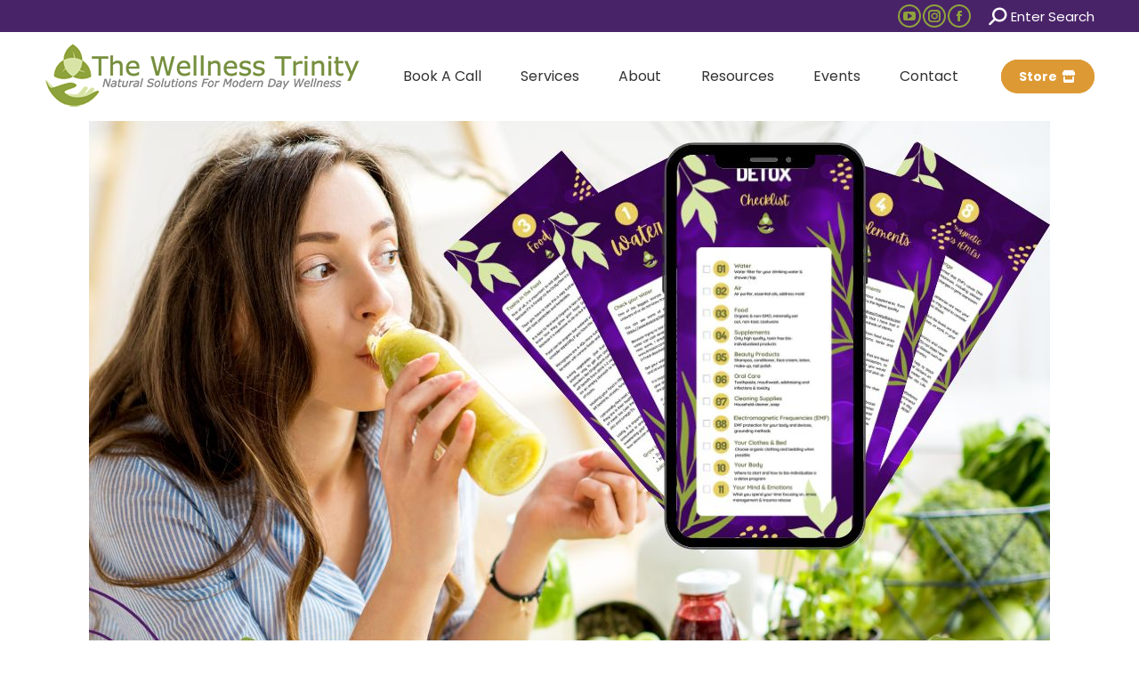

--- FILE ---
content_type: text/html; charset=UTF-8
request_url: https://thewellnesstrinity.com/?attachment_id=10314
body_size: 19197
content:
<!DOCTYPE html>
<!--[if !(IE 6) | !(IE 7) | !(IE 8)  ]><!-->
<html lang="en-US" class="no-js">
<!--<![endif]-->
<head>
	<meta charset="UTF-8" />
				<meta name="viewport" content="width=device-width, initial-scale=1, maximum-scale=1, user-scalable=0"/>
				<link rel="profile" href="https://gmpg.org/xfn/11" />
	<meta name='robots' content='index, follow, max-image-preview:large, max-snippet:-1, max-video-preview:-1' />

	<!-- This site is optimized with the Yoast SEO plugin v26.7 - https://yoast.com/wordpress/plugins/seo/ -->
	<title>11-step detox | Get your life back with emotional wellness cleanse</title>
	<meta name="description" content="personal health, green juicing, supplements, gut health, toxin detox," />
	<link rel="canonical" href="https://thewellnesstrinity.com/" />
	<meta property="og:locale" content="en_US" />
	<meta property="og:type" content="article" />
	<meta property="og:title" content="11-step detox | Get your life back with emotional wellness cleanse" />
	<meta property="og:description" content="personal health, green juicing, supplements, gut health, toxin detox," />
	<meta property="og:url" content="https://thewellnesstrinity.com/" />
	<meta property="og:site_name" content="Get your life back with emotional wellness cleanse" />
	<meta property="article:publisher" content="https://www.facebook.com/thewellnesstrinity" />
	<meta property="article:modified_time" content="2023-10-23T19:32:16+00:00" />
	<meta property="og:image" content="https://thewellnesstrinity.com" />
	<meta property="og:image:width" content="1080" />
	<meta property="og:image:height" content="1080" />
	<meta property="og:image:type" content="image/jpeg" />
	<meta name="twitter:card" content="summary_large_image" />
	<script type="application/ld+json" class="yoast-schema-graph">{"@context":"https://schema.org","@graph":[{"@type":"WebPage","@id":"https://thewellnesstrinity.com/","url":"https://thewellnesstrinity.com/","name":"11-step detox | Get your life back with emotional wellness cleanse","isPartOf":{"@id":"https://thewellnesstrinity.com/#website"},"primaryImageOfPage":{"@id":"https://thewellnesstrinity.com/#primaryimage"},"image":{"@id":"https://thewellnesstrinity.com/#primaryimage"},"thumbnailUrl":"https://thewellnesstrinity.com/wp-content/uploads/2023/06/11.jpg","datePublished":"2023-10-23T18:47:54+00:00","dateModified":"2023-10-23T19:32:16+00:00","description":"personal health, green juicing, supplements, gut health, toxin detox,","breadcrumb":{"@id":"https://thewellnesstrinity.com/#breadcrumb"},"inLanguage":"en-US","potentialAction":[{"@type":"ReadAction","target":["https://thewellnesstrinity.com/"]}]},{"@type":"ImageObject","inLanguage":"en-US","@id":"https://thewellnesstrinity.com/#primaryimage","url":"https://thewellnesstrinity.com/wp-content/uploads/2023/06/11.jpg","contentUrl":"https://thewellnesstrinity.com/wp-content/uploads/2023/06/11.jpg","width":1080,"height":1080,"caption":"11-step detox"},{"@type":"BreadcrumbList","@id":"https://thewellnesstrinity.com/#breadcrumb","itemListElement":[{"@type":"ListItem","position":1,"name":"Home","item":"https://thewellnesstrinity.com/"},{"@type":"ListItem","position":2,"name":"11-step detox"}]},{"@type":"WebSite","@id":"https://thewellnesstrinity.com/#website","url":"https://thewellnesstrinity.com/","name":"Empowered Wellbeing With The Wellness Trinity","description":"Natural Solutions for Modern Day Wellness","publisher":{"@id":"https://thewellnesstrinity.com/#organization"},"alternateName":"Restore your life by emotionally wellbeing","potentialAction":[{"@type":"SearchAction","target":{"@type":"EntryPoint","urlTemplate":"https://thewellnesstrinity.com/?s={search_term_string}"},"query-input":{"@type":"PropertyValueSpecification","valueRequired":true,"valueName":"search_term_string"}}],"inLanguage":"en-US"},{"@type":"Organization","@id":"https://thewellnesstrinity.com/#organization","name":"The Wellness Trinity","url":"https://thewellnesstrinity.com/","logo":{"@type":"ImageObject","inLanguage":"en-US","@id":"https://thewellnesstrinity.com/#/schema/logo/image/","url":"http://thewellnesstrinity.com/wp-content/uploads/2019/10/the_wellness_trinity_logo_png.png","contentUrl":"http://thewellnesstrinity.com/wp-content/uploads/2019/10/the_wellness_trinity_logo_png.png","width":361,"height":80,"caption":"The Wellness Trinity"},"image":{"@id":"https://thewellnesstrinity.com/#/schema/logo/image/"},"sameAs":["https://www.facebook.com/thewellnesstrinity","https://www.instagram.com/the_wellness_trinity/","https://www.youtube.com/@TheWellnessTrinity"]}]}</script>
	<!-- / Yoast SEO plugin. -->


<link rel='dns-prefetch' href='//www.googletagmanager.com' />
<link rel='dns-prefetch' href='//fonts.googleapis.com' />
<link rel="alternate" type="application/rss+xml" title="Get your life back with emotional wellness cleanse &raquo; Feed" href="https://thewellnesstrinity.com/feed/" />
<link rel="alternate" type="application/rss+xml" title="Get your life back with emotional wellness cleanse &raquo; Comments Feed" href="https://thewellnesstrinity.com/comments/feed/" />
<link rel="alternate" type="application/rss+xml" title="Get your life back with emotional wellness cleanse &raquo; 11-step detox Comments Feed" href="https://thewellnesstrinity.com/?attachment_id=10314/feed/" />
<link rel="alternate" title="oEmbed (JSON)" type="application/json+oembed" href="https://thewellnesstrinity.com/wp-json/oembed/1.0/embed?url=https%3A%2F%2Fthewellnesstrinity.com%2F%3Fattachment_id%3D10314" />
<link rel="alternate" title="oEmbed (XML)" type="text/xml+oembed" href="https://thewellnesstrinity.com/wp-json/oembed/1.0/embed?url=https%3A%2F%2Fthewellnesstrinity.com%2F%3Fattachment_id%3D10314&#038;format=xml" />
<style id='wp-img-auto-sizes-contain-inline-css'>
img:is([sizes=auto i],[sizes^="auto," i]){contain-intrinsic-size:3000px 1500px}
/*# sourceURL=wp-img-auto-sizes-contain-inline-css */
</style>
<link rel='stylesheet' id='sbi_styles-css' href='https://thewellnesstrinity.com/wp-content/plugins/instagram-feed/css/sbi-styles.min.css?ver=6.10.0' media='all' />
<style id='wp-emoji-styles-inline-css'>

	img.wp-smiley, img.emoji {
		display: inline !important;
		border: none !important;
		box-shadow: none !important;
		height: 1em !important;
		width: 1em !important;
		margin: 0 0.07em !important;
		vertical-align: -0.1em !important;
		background: none !important;
		padding: 0 !important;
	}
/*# sourceURL=wp-emoji-styles-inline-css */
</style>
<link rel='stylesheet' id='wp-block-library-css' href='https://thewellnesstrinity.com/wp-includes/css/dist/block-library/style.min.css?ver=6.9' media='all' />
<style id='wp-block-library-theme-inline-css'>
.wp-block-audio :where(figcaption){color:#555;font-size:13px;text-align:center}.is-dark-theme .wp-block-audio :where(figcaption){color:#ffffffa6}.wp-block-audio{margin:0 0 1em}.wp-block-code{border:1px solid #ccc;border-radius:4px;font-family:Menlo,Consolas,monaco,monospace;padding:.8em 1em}.wp-block-embed :where(figcaption){color:#555;font-size:13px;text-align:center}.is-dark-theme .wp-block-embed :where(figcaption){color:#ffffffa6}.wp-block-embed{margin:0 0 1em}.blocks-gallery-caption{color:#555;font-size:13px;text-align:center}.is-dark-theme .blocks-gallery-caption{color:#ffffffa6}:root :where(.wp-block-image figcaption){color:#555;font-size:13px;text-align:center}.is-dark-theme :root :where(.wp-block-image figcaption){color:#ffffffa6}.wp-block-image{margin:0 0 1em}.wp-block-pullquote{border-bottom:4px solid;border-top:4px solid;color:currentColor;margin-bottom:1.75em}.wp-block-pullquote :where(cite),.wp-block-pullquote :where(footer),.wp-block-pullquote__citation{color:currentColor;font-size:.8125em;font-style:normal;text-transform:uppercase}.wp-block-quote{border-left:.25em solid;margin:0 0 1.75em;padding-left:1em}.wp-block-quote cite,.wp-block-quote footer{color:currentColor;font-size:.8125em;font-style:normal;position:relative}.wp-block-quote:where(.has-text-align-right){border-left:none;border-right:.25em solid;padding-left:0;padding-right:1em}.wp-block-quote:where(.has-text-align-center){border:none;padding-left:0}.wp-block-quote.is-large,.wp-block-quote.is-style-large,.wp-block-quote:where(.is-style-plain){border:none}.wp-block-search .wp-block-search__label{font-weight:700}.wp-block-search__button{border:1px solid #ccc;padding:.375em .625em}:where(.wp-block-group.has-background){padding:1.25em 2.375em}.wp-block-separator.has-css-opacity{opacity:.4}.wp-block-separator{border:none;border-bottom:2px solid;margin-left:auto;margin-right:auto}.wp-block-separator.has-alpha-channel-opacity{opacity:1}.wp-block-separator:not(.is-style-wide):not(.is-style-dots){width:100px}.wp-block-separator.has-background:not(.is-style-dots){border-bottom:none;height:1px}.wp-block-separator.has-background:not(.is-style-wide):not(.is-style-dots){height:2px}.wp-block-table{margin:0 0 1em}.wp-block-table td,.wp-block-table th{word-break:normal}.wp-block-table :where(figcaption){color:#555;font-size:13px;text-align:center}.is-dark-theme .wp-block-table :where(figcaption){color:#ffffffa6}.wp-block-video :where(figcaption){color:#555;font-size:13px;text-align:center}.is-dark-theme .wp-block-video :where(figcaption){color:#ffffffa6}.wp-block-video{margin:0 0 1em}:root :where(.wp-block-template-part.has-background){margin-bottom:0;margin-top:0;padding:1.25em 2.375em}
/*# sourceURL=/wp-includes/css/dist/block-library/theme.min.css */
</style>
<style id='classic-theme-styles-inline-css'>
/*! This file is auto-generated */
.wp-block-button__link{color:#fff;background-color:#32373c;border-radius:9999px;box-shadow:none;text-decoration:none;padding:calc(.667em + 2px) calc(1.333em + 2px);font-size:1.125em}.wp-block-file__button{background:#32373c;color:#fff;text-decoration:none}
/*# sourceURL=/wp-includes/css/classic-themes.min.css */
</style>
<style id='global-styles-inline-css'>
:root{--wp--preset--aspect-ratio--square: 1;--wp--preset--aspect-ratio--4-3: 4/3;--wp--preset--aspect-ratio--3-4: 3/4;--wp--preset--aspect-ratio--3-2: 3/2;--wp--preset--aspect-ratio--2-3: 2/3;--wp--preset--aspect-ratio--16-9: 16/9;--wp--preset--aspect-ratio--9-16: 9/16;--wp--preset--color--black: #000000;--wp--preset--color--cyan-bluish-gray: #abb8c3;--wp--preset--color--white: #FFF;--wp--preset--color--pale-pink: #f78da7;--wp--preset--color--vivid-red: #cf2e2e;--wp--preset--color--luminous-vivid-orange: #ff6900;--wp--preset--color--luminous-vivid-amber: #fcb900;--wp--preset--color--light-green-cyan: #7bdcb5;--wp--preset--color--vivid-green-cyan: #00d084;--wp--preset--color--pale-cyan-blue: #8ed1fc;--wp--preset--color--vivid-cyan-blue: #0693e3;--wp--preset--color--vivid-purple: #9b51e0;--wp--preset--color--accent: #8ea33c;--wp--preset--color--dark-gray: #111;--wp--preset--color--light-gray: #767676;--wp--preset--gradient--vivid-cyan-blue-to-vivid-purple: linear-gradient(135deg,rgb(6,147,227) 0%,rgb(155,81,224) 100%);--wp--preset--gradient--light-green-cyan-to-vivid-green-cyan: linear-gradient(135deg,rgb(122,220,180) 0%,rgb(0,208,130) 100%);--wp--preset--gradient--luminous-vivid-amber-to-luminous-vivid-orange: linear-gradient(135deg,rgb(252,185,0) 0%,rgb(255,105,0) 100%);--wp--preset--gradient--luminous-vivid-orange-to-vivid-red: linear-gradient(135deg,rgb(255,105,0) 0%,rgb(207,46,46) 100%);--wp--preset--gradient--very-light-gray-to-cyan-bluish-gray: linear-gradient(135deg,rgb(238,238,238) 0%,rgb(169,184,195) 100%);--wp--preset--gradient--cool-to-warm-spectrum: linear-gradient(135deg,rgb(74,234,220) 0%,rgb(151,120,209) 20%,rgb(207,42,186) 40%,rgb(238,44,130) 60%,rgb(251,105,98) 80%,rgb(254,248,76) 100%);--wp--preset--gradient--blush-light-purple: linear-gradient(135deg,rgb(255,206,236) 0%,rgb(152,150,240) 100%);--wp--preset--gradient--blush-bordeaux: linear-gradient(135deg,rgb(254,205,165) 0%,rgb(254,45,45) 50%,rgb(107,0,62) 100%);--wp--preset--gradient--luminous-dusk: linear-gradient(135deg,rgb(255,203,112) 0%,rgb(199,81,192) 50%,rgb(65,88,208) 100%);--wp--preset--gradient--pale-ocean: linear-gradient(135deg,rgb(255,245,203) 0%,rgb(182,227,212) 50%,rgb(51,167,181) 100%);--wp--preset--gradient--electric-grass: linear-gradient(135deg,rgb(202,248,128) 0%,rgb(113,206,126) 100%);--wp--preset--gradient--midnight: linear-gradient(135deg,rgb(2,3,129) 0%,rgb(40,116,252) 100%);--wp--preset--font-size--small: 13px;--wp--preset--font-size--medium: 20px;--wp--preset--font-size--large: 36px;--wp--preset--font-size--x-large: 42px;--wp--preset--spacing--20: 0.44rem;--wp--preset--spacing--30: 0.67rem;--wp--preset--spacing--40: 1rem;--wp--preset--spacing--50: 1.5rem;--wp--preset--spacing--60: 2.25rem;--wp--preset--spacing--70: 3.38rem;--wp--preset--spacing--80: 5.06rem;--wp--preset--shadow--natural: 6px 6px 9px rgba(0, 0, 0, 0.2);--wp--preset--shadow--deep: 12px 12px 50px rgba(0, 0, 0, 0.4);--wp--preset--shadow--sharp: 6px 6px 0px rgba(0, 0, 0, 0.2);--wp--preset--shadow--outlined: 6px 6px 0px -3px rgb(255, 255, 255), 6px 6px rgb(0, 0, 0);--wp--preset--shadow--crisp: 6px 6px 0px rgb(0, 0, 0);}:where(.is-layout-flex){gap: 0.5em;}:where(.is-layout-grid){gap: 0.5em;}body .is-layout-flex{display: flex;}.is-layout-flex{flex-wrap: wrap;align-items: center;}.is-layout-flex > :is(*, div){margin: 0;}body .is-layout-grid{display: grid;}.is-layout-grid > :is(*, div){margin: 0;}:where(.wp-block-columns.is-layout-flex){gap: 2em;}:where(.wp-block-columns.is-layout-grid){gap: 2em;}:where(.wp-block-post-template.is-layout-flex){gap: 1.25em;}:where(.wp-block-post-template.is-layout-grid){gap: 1.25em;}.has-black-color{color: var(--wp--preset--color--black) !important;}.has-cyan-bluish-gray-color{color: var(--wp--preset--color--cyan-bluish-gray) !important;}.has-white-color{color: var(--wp--preset--color--white) !important;}.has-pale-pink-color{color: var(--wp--preset--color--pale-pink) !important;}.has-vivid-red-color{color: var(--wp--preset--color--vivid-red) !important;}.has-luminous-vivid-orange-color{color: var(--wp--preset--color--luminous-vivid-orange) !important;}.has-luminous-vivid-amber-color{color: var(--wp--preset--color--luminous-vivid-amber) !important;}.has-light-green-cyan-color{color: var(--wp--preset--color--light-green-cyan) !important;}.has-vivid-green-cyan-color{color: var(--wp--preset--color--vivid-green-cyan) !important;}.has-pale-cyan-blue-color{color: var(--wp--preset--color--pale-cyan-blue) !important;}.has-vivid-cyan-blue-color{color: var(--wp--preset--color--vivid-cyan-blue) !important;}.has-vivid-purple-color{color: var(--wp--preset--color--vivid-purple) !important;}.has-black-background-color{background-color: var(--wp--preset--color--black) !important;}.has-cyan-bluish-gray-background-color{background-color: var(--wp--preset--color--cyan-bluish-gray) !important;}.has-white-background-color{background-color: var(--wp--preset--color--white) !important;}.has-pale-pink-background-color{background-color: var(--wp--preset--color--pale-pink) !important;}.has-vivid-red-background-color{background-color: var(--wp--preset--color--vivid-red) !important;}.has-luminous-vivid-orange-background-color{background-color: var(--wp--preset--color--luminous-vivid-orange) !important;}.has-luminous-vivid-amber-background-color{background-color: var(--wp--preset--color--luminous-vivid-amber) !important;}.has-light-green-cyan-background-color{background-color: var(--wp--preset--color--light-green-cyan) !important;}.has-vivid-green-cyan-background-color{background-color: var(--wp--preset--color--vivid-green-cyan) !important;}.has-pale-cyan-blue-background-color{background-color: var(--wp--preset--color--pale-cyan-blue) !important;}.has-vivid-cyan-blue-background-color{background-color: var(--wp--preset--color--vivid-cyan-blue) !important;}.has-vivid-purple-background-color{background-color: var(--wp--preset--color--vivid-purple) !important;}.has-black-border-color{border-color: var(--wp--preset--color--black) !important;}.has-cyan-bluish-gray-border-color{border-color: var(--wp--preset--color--cyan-bluish-gray) !important;}.has-white-border-color{border-color: var(--wp--preset--color--white) !important;}.has-pale-pink-border-color{border-color: var(--wp--preset--color--pale-pink) !important;}.has-vivid-red-border-color{border-color: var(--wp--preset--color--vivid-red) !important;}.has-luminous-vivid-orange-border-color{border-color: var(--wp--preset--color--luminous-vivid-orange) !important;}.has-luminous-vivid-amber-border-color{border-color: var(--wp--preset--color--luminous-vivid-amber) !important;}.has-light-green-cyan-border-color{border-color: var(--wp--preset--color--light-green-cyan) !important;}.has-vivid-green-cyan-border-color{border-color: var(--wp--preset--color--vivid-green-cyan) !important;}.has-pale-cyan-blue-border-color{border-color: var(--wp--preset--color--pale-cyan-blue) !important;}.has-vivid-cyan-blue-border-color{border-color: var(--wp--preset--color--vivid-cyan-blue) !important;}.has-vivid-purple-border-color{border-color: var(--wp--preset--color--vivid-purple) !important;}.has-vivid-cyan-blue-to-vivid-purple-gradient-background{background: var(--wp--preset--gradient--vivid-cyan-blue-to-vivid-purple) !important;}.has-light-green-cyan-to-vivid-green-cyan-gradient-background{background: var(--wp--preset--gradient--light-green-cyan-to-vivid-green-cyan) !important;}.has-luminous-vivid-amber-to-luminous-vivid-orange-gradient-background{background: var(--wp--preset--gradient--luminous-vivid-amber-to-luminous-vivid-orange) !important;}.has-luminous-vivid-orange-to-vivid-red-gradient-background{background: var(--wp--preset--gradient--luminous-vivid-orange-to-vivid-red) !important;}.has-very-light-gray-to-cyan-bluish-gray-gradient-background{background: var(--wp--preset--gradient--very-light-gray-to-cyan-bluish-gray) !important;}.has-cool-to-warm-spectrum-gradient-background{background: var(--wp--preset--gradient--cool-to-warm-spectrum) !important;}.has-blush-light-purple-gradient-background{background: var(--wp--preset--gradient--blush-light-purple) !important;}.has-blush-bordeaux-gradient-background{background: var(--wp--preset--gradient--blush-bordeaux) !important;}.has-luminous-dusk-gradient-background{background: var(--wp--preset--gradient--luminous-dusk) !important;}.has-pale-ocean-gradient-background{background: var(--wp--preset--gradient--pale-ocean) !important;}.has-electric-grass-gradient-background{background: var(--wp--preset--gradient--electric-grass) !important;}.has-midnight-gradient-background{background: var(--wp--preset--gradient--midnight) !important;}.has-small-font-size{font-size: var(--wp--preset--font-size--small) !important;}.has-medium-font-size{font-size: var(--wp--preset--font-size--medium) !important;}.has-large-font-size{font-size: var(--wp--preset--font-size--large) !important;}.has-x-large-font-size{font-size: var(--wp--preset--font-size--x-large) !important;}
:where(.wp-block-post-template.is-layout-flex){gap: 1.25em;}:where(.wp-block-post-template.is-layout-grid){gap: 1.25em;}
:where(.wp-block-term-template.is-layout-flex){gap: 1.25em;}:where(.wp-block-term-template.is-layout-grid){gap: 1.25em;}
:where(.wp-block-columns.is-layout-flex){gap: 2em;}:where(.wp-block-columns.is-layout-grid){gap: 2em;}
:root :where(.wp-block-pullquote){font-size: 1.5em;line-height: 1.6;}
/*# sourceURL=global-styles-inline-css */
</style>
<link rel='stylesheet' id='the7-font-css' href='https://thewellnesstrinity.com/wp-content/themes/dt-the7/fonts/icomoon-the7-font/icomoon-the7-font.min.css?ver=14.0.1.1' media='all' />
<link rel='stylesheet' id='the7-awesome-fonts-css' href='https://thewellnesstrinity.com/wp-content/themes/dt-the7/fonts/FontAwesome/css/all.min.css?ver=14.0.1.1' media='all' />
<link rel='stylesheet' id='the7-awesome-fonts-back-css' href='https://thewellnesstrinity.com/wp-content/themes/dt-the7/fonts/FontAwesome/back-compat.min.css?ver=14.0.1.1' media='all' />
<link rel='stylesheet' id='the7-Defaults-css' href='https://thewellnesstrinity.com/wp-content/uploads/smile_fonts/Defaults/Defaults.css?ver=6.9' media='all' />
<link rel='stylesheet' id='dt-web-fonts-css' href='https://fonts.googleapis.com/css?family=Poppins:400,600,700%7CRoboto:400,600,700%7CArvo:400,600,700' media='all' />
<link rel='stylesheet' id='dt-main-css' href='https://thewellnesstrinity.com/wp-content/themes/dt-the7/css/main.min.css?ver=14.0.1.1' media='all' />
<link rel='stylesheet' id='the7-custom-scrollbar-css' href='https://thewellnesstrinity.com/wp-content/themes/dt-the7/lib/custom-scrollbar/custom-scrollbar.min.css?ver=14.0.1.1' media='all' />
<link rel='stylesheet' id='the7-css-vars-css' href='https://thewellnesstrinity.com/wp-content/uploads/the7-css/css-vars.css?ver=8baed7691ea2' media='all' />
<link rel='stylesheet' id='dt-custom-css' href='https://thewellnesstrinity.com/wp-content/uploads/the7-css/custom.css?ver=8baed7691ea2' media='all' />
<link rel='stylesheet' id='dt-media-css' href='https://thewellnesstrinity.com/wp-content/uploads/the7-css/media.css?ver=8baed7691ea2' media='all' />
<link rel='stylesheet' id='the7-mega-menu-css' href='https://thewellnesstrinity.com/wp-content/uploads/the7-css/mega-menu.css?ver=8baed7691ea2' media='all' />
<link rel='stylesheet' id='style-css' href='https://thewellnesstrinity.com/wp-content/themes/dt-the7/style.css?ver=14.0.1.1' media='all' />
<link rel='stylesheet' id='the7-elementor-global-css' href='https://thewellnesstrinity.com/wp-content/themes/dt-the7/css/compatibility/elementor/elementor-global.min.css?ver=14.0.1.1' media='all' />
<script src="https://thewellnesstrinity.com/wp-includes/js/jquery/jquery.min.js?ver=3.7.1" id="jquery-core-js"></script>
<script src="https://thewellnesstrinity.com/wp-includes/js/jquery/jquery-migrate.min.js?ver=3.4.1" id="jquery-migrate-js"></script>
<script id="dt-above-fold-js-extra">
var dtLocal = {"themeUrl":"https://thewellnesstrinity.com/wp-content/themes/dt-the7","passText":"To view this protected post, enter the password below:","moreButtonText":{"loading":"Loading...","loadMore":"Load more"},"postID":"10314","ajaxurl":"https://thewellnesstrinity.com/wp-admin/admin-ajax.php","REST":{"baseUrl":"https://thewellnesstrinity.com/wp-json/the7/v1","endpoints":{"sendMail":"/send-mail"}},"contactMessages":{"required":"One or more fields have an error. Please check and try again.","terms":"Please accept the privacy policy.","fillTheCaptchaError":"Please, fill the captcha."},"captchaSiteKey":"","ajaxNonce":"2136c45cbc","pageData":"","themeSettings":{"smoothScroll":"off","lazyLoading":false,"desktopHeader":{"height":100},"ToggleCaptionEnabled":"disabled","ToggleCaption":"Navigation","floatingHeader":{"showAfter":150,"showMenu":false,"height":60,"logo":{"showLogo":true,"html":"\u003Cimg class=\" preload-me\" src=\"https://thewellnesstrinity.com/wp-content/uploads/2021/03/the-wellness-trinity-logo-FP.png\" srcset=\"https://thewellnesstrinity.com/wp-content/uploads/2021/03/the-wellness-trinity-logo-FP.png 355w\" width=\"355\" height=\"75\"   sizes=\"355px\" alt=\"Get your life back with emotional wellness cleanse\" /\u003E","url":"https://thewellnesstrinity.com/"}},"topLine":{"floatingTopLine":{"logo":{"showLogo":false,"html":""}}},"mobileHeader":{"firstSwitchPoint":1050,"secondSwitchPoint":778,"firstSwitchPointHeight":60,"secondSwitchPointHeight":60,"mobileToggleCaptionEnabled":"disabled","mobileToggleCaption":"Menu"},"stickyMobileHeaderFirstSwitch":{"logo":{"html":""}},"stickyMobileHeaderSecondSwitch":{"logo":{"html":""}},"sidebar":{"switchPoint":990},"boxedWidth":"1340px"},"elementor":{"settings":{"container_width":1140}}};
var dtShare = {"shareButtonText":{"facebook":"Share on Facebook","twitter":"Share on X","pinterest":"Pin it","linkedin":"Share on Linkedin","whatsapp":"Share on Whatsapp"},"overlayOpacity":"85"};
//# sourceURL=dt-above-fold-js-extra
</script>
<script src="https://thewellnesstrinity.com/wp-content/themes/dt-the7/js/above-the-fold.min.js?ver=14.0.1.1" id="dt-above-fold-js"></script>

<!-- Google tag (gtag.js) snippet added by Site Kit -->
<!-- Google Analytics snippet added by Site Kit -->
<script src="https://www.googletagmanager.com/gtag/js?id=G-K25W5S5FZL" id="google_gtagjs-js" async></script>
<script id="google_gtagjs-js-after">
window.dataLayer = window.dataLayer || [];function gtag(){dataLayer.push(arguments);}
gtag("set","linker",{"domains":["thewellnesstrinity.com"]});
gtag("js", new Date());
gtag("set", "developer_id.dZTNiMT", true);
gtag("config", "G-K25W5S5FZL");
//# sourceURL=google_gtagjs-js-after
</script>
<script src="https://thewellnesstrinity.com/wp-content/plugins/happy-elementor-addons/assets/vendor/dom-purify/purify.min.js?ver=3.1.6" id="dom-purify-js"></script>
<link rel="https://api.w.org/" href="https://thewellnesstrinity.com/wp-json/" /><link rel="alternate" title="JSON" type="application/json" href="https://thewellnesstrinity.com/wp-json/wp/v2/media/10314" /><link rel="EditURI" type="application/rsd+xml" title="RSD" href="https://thewellnesstrinity.com/xmlrpc.php?rsd" />
<meta name="generator" content="WordPress 6.9" />
<link rel='shortlink' href='https://thewellnesstrinity.com/?p=10314' />
<meta name="generator" content="Site Kit by Google 1.168.0" /><meta name="generator" content="Elementor 3.34.1; settings: css_print_method-external, google_font-enabled, font_display-auto">
			<style>
				.e-con.e-parent:nth-of-type(n+4):not(.e-lazyloaded):not(.e-no-lazyload),
				.e-con.e-parent:nth-of-type(n+4):not(.e-lazyloaded):not(.e-no-lazyload) * {
					background-image: none !important;
				}
				@media screen and (max-height: 1024px) {
					.e-con.e-parent:nth-of-type(n+3):not(.e-lazyloaded):not(.e-no-lazyload),
					.e-con.e-parent:nth-of-type(n+3):not(.e-lazyloaded):not(.e-no-lazyload) * {
						background-image: none !important;
					}
				}
				@media screen and (max-height: 640px) {
					.e-con.e-parent:nth-of-type(n+2):not(.e-lazyloaded):not(.e-no-lazyload),
					.e-con.e-parent:nth-of-type(n+2):not(.e-lazyloaded):not(.e-no-lazyload) * {
						background-image: none !important;
					}
				}
			</style>
			<link rel="icon" href="https://thewellnesstrinity.com/wp-content/uploads/2021/04/ChrisLogo3-100x100.png" sizes="32x32" />
<link rel="icon" href="https://thewellnesstrinity.com/wp-content/uploads/2021/04/ChrisLogo3.png" sizes="192x192" />
<link rel="apple-touch-icon" href="https://thewellnesstrinity.com/wp-content/uploads/2021/04/ChrisLogo3.png" />
<meta name="msapplication-TileImage" content="https://thewellnesstrinity.com/wp-content/uploads/2021/04/ChrisLogo3.png" />
		<style id="wp-custom-css">
			

/** Start Envato Elements CSS: Tech (general business) (171-3-7eeb504fef9cb2162a4da0a664ed05a3) **/

/* Envato Template Kits Custom Styles
 * Apply to the Advanced tab of the element it affects
 * Illustrations by Humaaans
 */
.envato-kit-175-slide .slick-slide-bg.elementor-ken-out, .envato-kit-175-slide .slick-slide-bg.elementor-ken-in{
transform: scale(1.2);
}
.envato-kit-175-slide .slick-slider .slick-track{
	overflow: visible !important;
}
 /* List Style with icon BG */
.envato-kit-175-list-style-light .elementor-icon-list-icon {
		width: 50px !important;
}

.envato-kit-175-list-style-light .elementor-icon-list-icon i {
		padding: 0.75em;
		border-radius: 50%;
		background-color: #F5F7FF;
}

.envato-kit-175-list-style-extra .elementor-icon-list-icon {
		width: 50px !important;
}

.envato-kit-175-list-style-extra .elementor-icon-list-icon i {
		padding: 0.75em;
		border-radius: 50%;
		background-color: #FFB200;
}

.envato-kit-175-list-style-dark .elementor-icon-list-icon {
		width: 50px !important;
}

.envato-kit-175-list-style-dark .elementor-icon-list-icon i {
		padding: 0.75em;
		border-radius: 50%;
		background-color: #3235D8;
}
/* Accordion shadow*/
.envato-kit-175-accordion-style .elementor-accordion .elementor-accordion-item {
		margin: 10px 0;
		border-radius: 20px;
		box-shadow: 0px 0px 20px 0px rgba(0,0,0,0.1);
}

.envato-kit-175-accordion-style .elementor-accordion .elementor-accordion-item:first-child {
		margin-top: 0;
}

.envato-kit-175-accordion-style .elementor-accordion .elementor-accordion-item .elementor-active {
		margin-bottom: 30px;
}

.envato-kit-175-accordion-style .elementor-accordion .elementor-accordion-item .elementor-tab-title {
		margin-bottom: 0;
}

.envato-kit-175-accordion-style .elementor-accordion .elementor-accordion-item .elementor-tab-title.elementor-active {
		padding-bottom: 0;
}

.envato-kit-175-accordion-style2 .elementor-accordion .elementor-accordion-item {
		margin: 30px 0;
		border: 10px solid #F5F7FF !important;
		border-radius: 20px;
}

.envato-kit-175-accordion-style2 .elementor-accordion .elementor-accordion-item:first-child {
		margin-top: 0;
}

.envato-kit-175-accordion-style2 .elementor-accordion .elementor-accordion-item .elementor-active {
		margin-bottom: 30px;
}

.envato-kit-175-accordion-style2 .elementor-accordion .elementor-accordion-item .elementor-tab-title {
		margin-bottom: 0;
}

.envato-kit-175-accordion-style2 .elementor-accordion .elementor-accordion-item .elementor-tab-title.elementor-active {
		padding-bottom: 0;
}


.envato-kit-175-img-box-style .elementor-image-box-title {
		margin-top: 0;
}

.envato-kit-175-icon-box-style .elementor-icon-box-title {
		margin: 0;
}
/* Left-Aligned Pricing Tables */
.envato-kit-175-price-style .elementor-price-table {
		text-align: left;
}

.envato-kit-175-price-style .elementor-price-table .elementor-price-table__price {
		justify-content: start;
}


.envato-kit-175-price-style .elementor-price-table__features-list {
		text-align: left !important;
}

.envato-kit-175-price-style .elementor-price-table .elementor-price-table__features-list li .elementor-price-table__feature-inner  {
		margin-left: 0;
		margin-right: 0;
}

.envato-kit-175-price-style .elementor-price-table__feature-inner i {
		font-size: 1em;
		font-weight: 100;
		padding: 0.45em;
		border-radius: 50%;
		background-color: #f4f4f4;
	color: #ff4935 !important;
}

.envato-kit-175-price-style-extra .elementor-price-table {
		text-align: left;
}

.envato-kit-175-price-style-extra .elementor-price-table .elementor-price-table__price {
		justify-content: start;
}

.envato-kit-175-price-style-extra .elementor-price-table__features-list {
		text-align: left !important;
}

.envato-kit-175-price-style-extra .elementor-price-table .elementor-price-table__features-list li .elementor-price-table__feature-inner  {
		margin-left: 0;
		margin-right: 0;
}

.envato-kit-175-price-style-extra .elementor-price-table__feature-inner i {
		font-size: 1em;
		font-weight: 100;
		padding: 0.45em;
		border-radius: 50%;
		background-color: #f4f4f4;
}

.envato-kit-175-row-hover-style .elementor-column-wrap .elementor-heading-title {
		opacity: 0;
		transition: all .3s ease-in-out; 
}

.envato-kit-175-row-hover-style .elementor-column-wrap:hover .elementor-heading-title {
		opacity: 1; 
}


/** End Envato Elements CSS: Tech (general business) (171-3-7eeb504fef9cb2162a4da0a664ed05a3) **/



/** Start Block Kit CSS: 144-3-3a7d335f39a8579c20cdf02f8d462582 **/

.envato-block__preview{overflow: visible;}

/* Envato Kit 141 Custom Styles - Applied to the element under Advanced */

.elementor-headline-animation-type-drop-in .elementor-headline-dynamic-wrapper{
	text-align: center;
}
.envato-kit-141-top-0 h1,
.envato-kit-141-top-0 h2,
.envato-kit-141-top-0 h3,
.envato-kit-141-top-0 h4,
.envato-kit-141-top-0 h5,
.envato-kit-141-top-0 h6,
.envato-kit-141-top-0 p {
	margin-top: 0;
}

.envato-kit-141-newsletter-inline .elementor-field-textual.elementor-size-md {
	padding-left: 1.5rem;
	padding-right: 1.5rem;
}

.envato-kit-141-bottom-0 p {
	margin-bottom: 0;
}

.envato-kit-141-bottom-8 .elementor-price-list .elementor-price-list-item .elementor-price-list-header {
	margin-bottom: .5rem;
}

.envato-kit-141.elementor-widget-testimonial-carousel.elementor-pagination-type-bullets .swiper-container {
	padding-bottom: 52px;
}

.envato-kit-141-display-inline {
	display: inline-block;
}

.envato-kit-141 .elementor-slick-slider ul.slick-dots {
	bottom: -40px;
}

/** End Block Kit CSS: 144-3-3a7d335f39a8579c20cdf02f8d462582 **/



/** Start Block Kit CSS: 142-3-a175df65179b9ef6a5ca9f1b2c0202b9 **/

.envato-block__preview{
	overflow: visible;
}

/* Border Radius */
.envato-kit-139-accordion .elementor-widget-container{
	border-radius: 10px !important;
}
.envato-kit-139-map iframe,
.envato-kit-139-slider .slick-slide,
.envato-kit-139-flipbox .elementor-flip-box div{
		border-radius: 10px !important;

}


/** End Block Kit CSS: 142-3-a175df65179b9ef6a5ca9f1b2c0202b9 **/



/** Start Block Kit CSS: 141-3-1d55f1e76be9fb1a8d9de88accbe962f **/

.envato-kit-138-bracket .elementor-widget-container > *:before{
	content:"[";
	color:#ffab00;
	display:inline-block;
	margin-right:4px;
	line-height:1em;
	position:relative;
	top:-1px;
}

.envato-kit-138-bracket .elementor-widget-container > *:after{
	content:"]";
	color:#ffab00;
	display:inline-block;
	margin-left:4px;
	line-height:1em;
	position:relative;
	top:-1px;
}

/** End Block Kit CSS: 141-3-1d55f1e76be9fb1a8d9de88accbe962f **/



/** Start Block Kit CSS: 71-3-d415519effd9e11f35d2438c58ea7ebf **/

.envato-block__preview{overflow: visible;}

/** End Block Kit CSS: 71-3-d415519effd9e11f35d2438c58ea7ebf **/



/** Start Block Kit CSS: 136-3-fc37602abad173a9d9d95d89bbe6bb80 **/

.envato-block__preview{overflow: visible !important;}

/** End Block Kit CSS: 136-3-fc37602abad173a9d9d95d89bbe6bb80 **/

		</style>
						<style type="text/css" id="c4wp-checkout-css">
					.woocommerce-checkout .c4wp_captcha_field {
						margin-bottom: 10px;
						margin-top: 15px;
						position: relative;
						display: inline-block;
					}
				</style>
							<style type="text/css" id="c4wp-v3-lp-form-css">
				.login #login, .login #lostpasswordform {
					min-width: 350px !important;
				}
				.wpforms-field-c4wp iframe {
					width: 100% !important;
				}
			</style>
			</head>
<body id="the7-body" class="attachment wp-singular attachment-template-default single single-attachment postid-10314 attachmentid-10314 attachment-jpeg wp-custom-logo wp-embed-responsive wp-theme-dt-the7 dt-responsive-on right-mobile-menu-close-icon ouside-menu-close-icon mobile-hamburger-close-bg-enable mobile-hamburger-close-bg-hover-enable  fade-medium-mobile-menu-close-icon fade-medium-menu-close-icon srcset-enabled btn-flat custom-btn-color custom-btn-hover-color floating-mobile-menu-icon top-header first-switch-logo-left first-switch-menu-right second-switch-logo-left second-switch-menu-right right-mobile-menu layzr-loading-on popup-message-style the7-ver-14.0.1.1 dt-fa-compatibility elementor-default elementor-kit-1949">
<!-- The7 14.0.1.1 -->

<div id="page" >
	<a class="skip-link screen-reader-text" href="#content">Skip to content</a>

<div class="masthead inline-header justify widgets full-height shadow-mobile-header-decoration small-mobile-menu-icon mobile-menu-icon-bg-on mobile-menu-icon-hover-bg-on dt-parent-menu-clickable show-sub-menu-on-hover show-device-logo show-mobile-logo" >

	<div class="top-bar top-bar-line-hide">
	<div class="top-bar-bg" ></div>
	<div class="mini-widgets left-widgets"></div><div class="right-widgets mini-widgets"><div class="soc-ico show-on-desktop in-menu-first-switch in-menu-second-switch disabled-bg accent-border border-on hover-disabled-bg hover-custom-border hover-border-on"><a title="YouTube page opens in new window" href="https://www.youtube.com/channel/UCbrQ-CgZWHaTGkH2J2N22bQ" target="_blank" class="you-tube"><span class="soc-font-icon"></span><span class="screen-reader-text">YouTube page opens in new window</span></a><a title="Instagram page opens in new window" href="http://instagram.com/the_wellness_trinity" target="_blank" class="instagram"><span class="soc-font-icon"></span><span class="screen-reader-text">Instagram page opens in new window</span></a><a title="Facebook page opens in new window" href="http://www.facebook.com/thewellnesstrinity" target="_blank" class="facebook"><span class="soc-font-icon"></span><span class="screen-reader-text">Facebook page opens in new window</span></a></div><div class="mini-search show-on-desktop near-logo-first-switch near-logo-second-switch popup-search custom-icon"><form class="searchform mini-widget-searchform" role="search" method="get" action="https://thewellnesstrinity.com/">

	<div class="screen-reader-text">Search:</div>

	
		<a href="" class="submit"><i class=" mw-icon the7-mw-icon-search-bold"></i><span>Enter Search</span></a>
		<div class="popup-search-wrap">
			<input type="text" aria-label="Search" class="field searchform-s" name="s" value="" placeholder="Enter Search" title="Search form"/>
			<a href="" class="search-icon"  aria-label="Search"><i class="the7-mw-icon-search-bold" aria-hidden="true"></i></a>
		</div>

			<input type="submit" class="assistive-text searchsubmit" value="Go!"/>
</form>
</div></div></div>

	<header class="header-bar" role="banner">

		<div class="branding">
	<div id="site-title" class="assistive-text">Get your life back with emotional wellness cleanse</div>
	<div id="site-description" class="assistive-text">Natural Solutions for Modern Day Wellness</div>
	<a class="same-logo" href="https://thewellnesstrinity.com/"><img class=" preload-me" src="https://thewellnesstrinity.com/wp-content/uploads/2021/03/the-wellness-trinity-logo-FP.png" srcset="https://thewellnesstrinity.com/wp-content/uploads/2021/03/the-wellness-trinity-logo-FP.png 355w" width="355" height="75"   sizes="355px" alt="Get your life back with emotional wellness cleanse" /></a></div>

		<ul id="primary-menu" class="main-nav underline-decoration upwards-line outside-item-remove-margin"><li class="menu-item menu-item-type-custom menu-item-object-custom menu-item-12407 first depth-0"><a href='https://my.practicebetter.io/#/5fea56d82a9c2413a00b4fa1/bookings?s=5fecd46b2a9c2406f03d5032&#038;step=date' target='_blank' data-level='1'><span class="menu-item-text"><span class="menu-text">Book A Call</span></span></a></li> <li class="menu-item menu-item-type-custom menu-item-object-custom menu-item-has-children menu-item-1070 has-children depth-0"><a href='#' data-level='1' aria-haspopup='true' aria-expanded='false'><span class="menu-item-text"><span class="menu-text">Services</span></span></a><ul class="sub-nav hover-style-bg level-arrows-on" role="group"><li class="menu-item menu-item-type-post_type menu-item-object-page menu-item-2107 first depth-1"><a href='https://thewellnesstrinity.com/mycerebraldetox/' target='_blank' data-level='2'><span class="menu-item-text"><span class="menu-text">Cerebral Detox Program (Start Here)</span></span></a></li> <li class="menu-item menu-item-type-post_type menu-item-object-page menu-item-9812 depth-1"><a href='https://thewellnesstrinity.com/emotional-wellness-cleanse/' target='_blank' data-level='2'><span class="menu-item-text"><span class="menu-text">Emotional Wellness Cleanse</span></span></a></li> <li class="menu-item menu-item-type-custom menu-item-object-custom menu-item-has-children menu-item-12453 has-children depth-1"><a href='#' data-level='2' aria-haspopup='true' aria-expanded='false'><span class="menu-item-text"><span class="menu-text">Biofield Tuning (Pre-Recorded)</span></span></a><ul class="sub-nav hover-style-bg level-arrows-on" role="group"><li class="menu-item menu-item-type-custom menu-item-object-custom menu-item-has-children menu-item-12608 first has-children depth-2"><a href='#' data-level='3' aria-haspopup='true' aria-expanded='false'><span class="menu-item-text"><span class="menu-text">Programs</span></span></a><ul class="sub-nav hover-style-bg level-arrows-on" role="group"><li class="menu-item menu-item-type-custom menu-item-object-custom menu-item-12457 first depth-3"><a href='https://thewellnesstrinitystore.com/mitochondriafrequency' target='_blank' data-level='4'><span class="menu-item-text"><span class="menu-text">Mitochondria Frequency Program</span></span></a></li> <li class="menu-item menu-item-type-custom menu-item-object-custom menu-item-12458 depth-3"><a href='https://thewellnesstrinitystore.com/thyroidfrequency' target='_blank' data-level='4'><span class="menu-item-text"><span class="menu-text">Thyroid Frequency Program</span></span></a></li> <li class="menu-item menu-item-type-custom menu-item-object-custom menu-item-12456 depth-3"><a href='https://thewellnesstrinitystore.com/abundancefrequency' target='_blank' data-level='4'><span class="menu-item-text"><span class="menu-text">Abundance Frequency Program</span></span></a></li> </ul></li> <li class="menu-item menu-item-type-custom menu-item-object-custom menu-item-12607 depth-2"><a href='https://thewellnesstrinitystore.com/biofield-tuning-programs/' target='_blank' data-level='3'><span class="menu-item-text"><span class="menu-text">Individual Sessions</span></span></a></li> </ul></li> </ul></li> <li class="menu-item menu-item-type-custom menu-item-object-custom menu-item-has-children menu-item-9825 has-children depth-0"><a href='#' data-level='1' aria-haspopup='true' aria-expanded='false'><span class="menu-item-text"><span class="menu-text">About</span></span></a><ul class="sub-nav hover-style-bg level-arrows-on" role="group"><li class="menu-item menu-item-type-post_type menu-item-object-page menu-item-4684 first depth-1"><a href='https://thewellnesstrinity.com/drjacquelinegutierrez/' data-level='2'><span class="menu-item-text"><span class="menu-text">Dr. Jacqueline Gutierrez</span></span></a></li> <li class="menu-item menu-item-type-post_type menu-item-object-page menu-item-7730 depth-1"><a href='https://thewellnesstrinity.com/success-stories/' data-level='2'><span class="menu-item-text"><span class="menu-text">Success Stories</span></span></a></li> </ul></li> <li class="menu-item menu-item-type-custom menu-item-object-custom menu-item-has-children menu-item-9889 has-children depth-0"><a href='#' data-level='1' aria-haspopup='true' aria-expanded='false'><span class="menu-item-text"><span class="menu-text">Resources</span></span></a><ul class="sub-nav hover-style-bg level-arrows-on" role="group"><li class="menu-item menu-item-type-custom menu-item-object-custom menu-item-has-children menu-item-8930 first has-children depth-1"><a data-level='2' aria-haspopup='true' aria-expanded='false'><span class="menu-item-text"><span class="menu-text">Videos &#038; Podcasts</span></span></a><ul class="sub-nav hover-style-bg level-arrows-on" role="group"><li class="menu-item menu-item-type-taxonomy menu-item-object-category menu-item-9791 first depth-2"><a href='https://thewellnesstrinity.com/category/biofield-tuning/' data-level='3'><span class="menu-item-text"><span class="menu-text">Biofield Tuning</span></span></a></li> <li class="menu-item menu-item-type-taxonomy menu-item-object-category menu-item-13509 depth-2"><a href='https://thewellnesstrinity.com/category/detox-nutrition/' data-level='3'><span class="menu-item-text"><span class="menu-text">Detox &amp; Nutrition</span></span></a></li> <li class="menu-item menu-item-type-taxonomy menu-item-object-category menu-item-11538 depth-2"><a href='https://thewellnesstrinity.com/category/hair-tissue-mineral-analysis/' data-level='3'><span class="menu-item-text"><span class="menu-text">Hair Tissue Mineral Analysis</span></span></a></li> <li class="menu-item menu-item-type-taxonomy menu-item-object-category menu-item-8890 depth-2"><a href='https://thewellnesstrinity.com/category/womens-health/' data-level='3'><span class="menu-item-text"><span class="menu-text">Women&#8217;s Health Podcast Series</span><span class="subtitle-text">Woman’s life struggle</span></span></a></li> <li class="menu-item menu-item-type-taxonomy menu-item-object-category menu-item-8892 depth-2"><a href='https://thewellnesstrinity.com/category/mental-health/' data-level='3'><span class="menu-item-text"><span class="menu-text">Mental Health Podcast Series</span><span class="subtitle-text">How mental health plays a role in our everyday life</span></span></a></li> <li class="menu-item menu-item-type-taxonomy menu-item-object-category menu-item-8891 depth-2"><a href='https://thewellnesstrinity.com/category/corona-virus/' data-level='3'><span class="menu-item-text"><span class="menu-text">Coronavirus Podcast Series</span><span class="subtitle-text">The effects of Covid 19</span></span></a></li> <li class="menu-item menu-item-type-taxonomy menu-item-object-category menu-item-9199 depth-2"><a href='https://thewellnesstrinity.com/category/other-podcast/' data-level='3'><span class="menu-item-text"><span class="menu-text">Other Podcasts</span></span></a></li> </ul></li> <li class="menu-item menu-item-type-custom menu-item-object-custom menu-item-has-children menu-item-9890 has-children depth-1"><a href='#' data-level='2' aria-haspopup='true' aria-expanded='false'><span class="menu-item-text"><span class="menu-text">Wellness Articles</span></span></a><ul class="sub-nav hover-style-bg level-arrows-on" role="group"><li class="menu-item menu-item-type-taxonomy menu-item-object-category menu-item-11520 first depth-2"><a href='https://thewellnesstrinity.com/category/brain-enhancement/' data-level='3'><span class="menu-item-text"><span class="menu-text">Brain Enhancement</span></span></a></li> <li class="menu-item menu-item-type-taxonomy menu-item-object-category menu-item-9792 depth-2"><a href='https://thewellnesstrinity.com/category/detoxification/' data-level='3'><span class="menu-item-text"><span class="menu-text">Detoxification</span></span></a></li> <li class="menu-item menu-item-type-taxonomy menu-item-object-category menu-item-12836 depth-2"><a href='https://thewellnesstrinity.com/category/frequency/' data-level='3'><span class="menu-item-text"><span class="menu-text">Frequency</span></span></a></li> <li class="menu-item menu-item-type-taxonomy menu-item-object-category menu-item-9798 depth-2"><a href='https://thewellnesstrinity.com/category/vitamins-minerals/' data-level='3'><span class="menu-item-text"><span class="menu-text">Vitamins &amp; Minerals</span></span></a></li> <li class="menu-item menu-item-type-taxonomy menu-item-object-category menu-item-9794 depth-2"><a href='https://thewellnesstrinity.com/category/energy/' data-level='3'><span class="menu-item-text"><span class="menu-text">Energy</span></span></a></li> <li class="menu-item menu-item-type-taxonomy menu-item-object-category menu-item-9796 depth-2"><a href='https://thewellnesstrinity.com/category/gut-health/' data-level='3'><span class="menu-item-text"><span class="menu-text">Gut Health</span></span></a></li> <li class="menu-item menu-item-type-taxonomy menu-item-object-category menu-item-9797 depth-2"><a href='https://thewellnesstrinity.com/category/pathogens/' data-level='3'><span class="menu-item-text"><span class="menu-text">Pathogens</span></span></a></li> <li class="menu-item menu-item-type-taxonomy menu-item-object-category menu-item-9793 depth-2"><a href='https://thewellnesstrinity.com/category/emotional-health/' data-level='3'><span class="menu-item-text"><span class="menu-text">Emotional Health</span></span></a></li> <li class="menu-item menu-item-type-taxonomy menu-item-object-category menu-item-13490 depth-2"><a href='https://thewellnesstrinity.com/category/essential-oils/' data-level='3'><span class="menu-item-text"><span class="menu-text">Essential Oils</span></span></a></li> <li class="menu-item menu-item-type-taxonomy menu-item-object-category menu-item-13491 depth-2"><a href='https://thewellnesstrinity.com/category/sleep/' data-level='3'><span class="menu-item-text"><span class="menu-text">Sleep</span></span></a></li> <li class="menu-item menu-item-type-taxonomy menu-item-object-category menu-item-9795 depth-2"><a href='https://thewellnesstrinity.com/category/fitness/' data-level='3'><span class="menu-item-text"><span class="menu-text">Fitness</span></span></a></li> <li class="menu-item menu-item-type-taxonomy menu-item-object-category menu-item-11505 depth-2"><a href='https://thewellnesstrinity.com/category/hormone-optimization/' data-level='3'><span class="menu-item-text"><span class="menu-text">Hormone Optimization</span></span></a></li> </ul></li> </ul></li> <li class="menu-item menu-item-type-post_type menu-item-object-page menu-item-12051 depth-0"><a href='https://thewellnesstrinity.com/events/' data-level='1'><span class="menu-item-text"><span class="menu-text">Events</span></span></a></li> <li class="menu-item menu-item-type-post_type menu-item-object-page menu-item-4818 last depth-0"><a href='https://thewellnesstrinity.com/contacts/' data-level='1'><span class="menu-item-text"><span class="menu-text">Contact</span></span></a></li> </ul>
		<div class="mini-widgets"><a href="https://thewellnesstrinitystore.com/" class="microwidget-btn mini-button header-elements-button-1 show-on-desktop near-logo-first-switch in-menu-second-switch microwidget-btn-bg-on border-on hover-border-on btn-icon-align-right" target="_blank"><span>Store</span><i class="fas fa-store"></i></a></div>
	</header>

</div>
<div role="navigation" aria-label="Main Menu" class="dt-mobile-header mobile-menu-show-divider">
	<div class="dt-close-mobile-menu-icon" aria-label="Close" role="button" tabindex="0"><div class="close-line-wrap"><span class="close-line"></span><span class="close-line"></span><span class="close-line"></span></div></div>	<ul id="mobile-menu" class="mobile-main-nav">
		<li class="menu-item menu-item-type-custom menu-item-object-custom menu-item-12407 first depth-0"><a href='https://my.practicebetter.io/#/5fea56d82a9c2413a00b4fa1/bookings?s=5fecd46b2a9c2406f03d5032&#038;step=date' target='_blank' data-level='1'><span class="menu-item-text"><span class="menu-text">Book A Call</span></span></a></li> <li class="menu-item menu-item-type-custom menu-item-object-custom menu-item-has-children menu-item-1070 has-children depth-0"><a href='#' data-level='1' aria-haspopup='true' aria-expanded='false'><span class="menu-item-text"><span class="menu-text">Services</span></span></a><ul class="sub-nav hover-style-bg level-arrows-on" role="group"><li class="menu-item menu-item-type-post_type menu-item-object-page menu-item-2107 first depth-1"><a href='https://thewellnesstrinity.com/mycerebraldetox/' target='_blank' data-level='2'><span class="menu-item-text"><span class="menu-text">Cerebral Detox Program (Start Here)</span></span></a></li> <li class="menu-item menu-item-type-post_type menu-item-object-page menu-item-9812 depth-1"><a href='https://thewellnesstrinity.com/emotional-wellness-cleanse/' target='_blank' data-level='2'><span class="menu-item-text"><span class="menu-text">Emotional Wellness Cleanse</span></span></a></li> <li class="menu-item menu-item-type-custom menu-item-object-custom menu-item-has-children menu-item-12453 has-children depth-1"><a href='#' data-level='2' aria-haspopup='true' aria-expanded='false'><span class="menu-item-text"><span class="menu-text">Biofield Tuning (Pre-Recorded)</span></span></a><ul class="sub-nav hover-style-bg level-arrows-on" role="group"><li class="menu-item menu-item-type-custom menu-item-object-custom menu-item-has-children menu-item-12608 first has-children depth-2"><a href='#' data-level='3' aria-haspopup='true' aria-expanded='false'><span class="menu-item-text"><span class="menu-text">Programs</span></span></a><ul class="sub-nav hover-style-bg level-arrows-on" role="group"><li class="menu-item menu-item-type-custom menu-item-object-custom menu-item-12457 first depth-3"><a href='https://thewellnesstrinitystore.com/mitochondriafrequency' target='_blank' data-level='4'><span class="menu-item-text"><span class="menu-text">Mitochondria Frequency Program</span></span></a></li> <li class="menu-item menu-item-type-custom menu-item-object-custom menu-item-12458 depth-3"><a href='https://thewellnesstrinitystore.com/thyroidfrequency' target='_blank' data-level='4'><span class="menu-item-text"><span class="menu-text">Thyroid Frequency Program</span></span></a></li> <li class="menu-item menu-item-type-custom menu-item-object-custom menu-item-12456 depth-3"><a href='https://thewellnesstrinitystore.com/abundancefrequency' target='_blank' data-level='4'><span class="menu-item-text"><span class="menu-text">Abundance Frequency Program</span></span></a></li> </ul></li> <li class="menu-item menu-item-type-custom menu-item-object-custom menu-item-12607 depth-2"><a href='https://thewellnesstrinitystore.com/biofield-tuning-programs/' target='_blank' data-level='3'><span class="menu-item-text"><span class="menu-text">Individual Sessions</span></span></a></li> </ul></li> </ul></li> <li class="menu-item menu-item-type-custom menu-item-object-custom menu-item-has-children menu-item-9825 has-children depth-0"><a href='#' data-level='1' aria-haspopup='true' aria-expanded='false'><span class="menu-item-text"><span class="menu-text">About</span></span></a><ul class="sub-nav hover-style-bg level-arrows-on" role="group"><li class="menu-item menu-item-type-post_type menu-item-object-page menu-item-4684 first depth-1"><a href='https://thewellnesstrinity.com/drjacquelinegutierrez/' data-level='2'><span class="menu-item-text"><span class="menu-text">Dr. Jacqueline Gutierrez</span></span></a></li> <li class="menu-item menu-item-type-post_type menu-item-object-page menu-item-7730 depth-1"><a href='https://thewellnesstrinity.com/success-stories/' data-level='2'><span class="menu-item-text"><span class="menu-text">Success Stories</span></span></a></li> </ul></li> <li class="menu-item menu-item-type-custom menu-item-object-custom menu-item-has-children menu-item-9889 has-children depth-0"><a href='#' data-level='1' aria-haspopup='true' aria-expanded='false'><span class="menu-item-text"><span class="menu-text">Resources</span></span></a><ul class="sub-nav hover-style-bg level-arrows-on" role="group"><li class="menu-item menu-item-type-custom menu-item-object-custom menu-item-has-children menu-item-8930 first has-children depth-1"><a data-level='2' aria-haspopup='true' aria-expanded='false'><span class="menu-item-text"><span class="menu-text">Videos &#038; Podcasts</span></span></a><ul class="sub-nav hover-style-bg level-arrows-on" role="group"><li class="menu-item menu-item-type-taxonomy menu-item-object-category menu-item-9791 first depth-2"><a href='https://thewellnesstrinity.com/category/biofield-tuning/' data-level='3'><span class="menu-item-text"><span class="menu-text">Biofield Tuning</span></span></a></li> <li class="menu-item menu-item-type-taxonomy menu-item-object-category menu-item-13509 depth-2"><a href='https://thewellnesstrinity.com/category/detox-nutrition/' data-level='3'><span class="menu-item-text"><span class="menu-text">Detox &amp; Nutrition</span></span></a></li> <li class="menu-item menu-item-type-taxonomy menu-item-object-category menu-item-11538 depth-2"><a href='https://thewellnesstrinity.com/category/hair-tissue-mineral-analysis/' data-level='3'><span class="menu-item-text"><span class="menu-text">Hair Tissue Mineral Analysis</span></span></a></li> <li class="menu-item menu-item-type-taxonomy menu-item-object-category menu-item-8890 depth-2"><a href='https://thewellnesstrinity.com/category/womens-health/' data-level='3'><span class="menu-item-text"><span class="menu-text">Women&#8217;s Health Podcast Series</span><span class="subtitle-text">Woman’s life struggle</span></span></a></li> <li class="menu-item menu-item-type-taxonomy menu-item-object-category menu-item-8892 depth-2"><a href='https://thewellnesstrinity.com/category/mental-health/' data-level='3'><span class="menu-item-text"><span class="menu-text">Mental Health Podcast Series</span><span class="subtitle-text">How mental health plays a role in our everyday life</span></span></a></li> <li class="menu-item menu-item-type-taxonomy menu-item-object-category menu-item-8891 depth-2"><a href='https://thewellnesstrinity.com/category/corona-virus/' data-level='3'><span class="menu-item-text"><span class="menu-text">Coronavirus Podcast Series</span><span class="subtitle-text">The effects of Covid 19</span></span></a></li> <li class="menu-item menu-item-type-taxonomy menu-item-object-category menu-item-9199 depth-2"><a href='https://thewellnesstrinity.com/category/other-podcast/' data-level='3'><span class="menu-item-text"><span class="menu-text">Other Podcasts</span></span></a></li> </ul></li> <li class="menu-item menu-item-type-custom menu-item-object-custom menu-item-has-children menu-item-9890 has-children depth-1"><a href='#' data-level='2' aria-haspopup='true' aria-expanded='false'><span class="menu-item-text"><span class="menu-text">Wellness Articles</span></span></a><ul class="sub-nav hover-style-bg level-arrows-on" role="group"><li class="menu-item menu-item-type-taxonomy menu-item-object-category menu-item-11520 first depth-2"><a href='https://thewellnesstrinity.com/category/brain-enhancement/' data-level='3'><span class="menu-item-text"><span class="menu-text">Brain Enhancement</span></span></a></li> <li class="menu-item menu-item-type-taxonomy menu-item-object-category menu-item-9792 depth-2"><a href='https://thewellnesstrinity.com/category/detoxification/' data-level='3'><span class="menu-item-text"><span class="menu-text">Detoxification</span></span></a></li> <li class="menu-item menu-item-type-taxonomy menu-item-object-category menu-item-12836 depth-2"><a href='https://thewellnesstrinity.com/category/frequency/' data-level='3'><span class="menu-item-text"><span class="menu-text">Frequency</span></span></a></li> <li class="menu-item menu-item-type-taxonomy menu-item-object-category menu-item-9798 depth-2"><a href='https://thewellnesstrinity.com/category/vitamins-minerals/' data-level='3'><span class="menu-item-text"><span class="menu-text">Vitamins &amp; Minerals</span></span></a></li> <li class="menu-item menu-item-type-taxonomy menu-item-object-category menu-item-9794 depth-2"><a href='https://thewellnesstrinity.com/category/energy/' data-level='3'><span class="menu-item-text"><span class="menu-text">Energy</span></span></a></li> <li class="menu-item menu-item-type-taxonomy menu-item-object-category menu-item-9796 depth-2"><a href='https://thewellnesstrinity.com/category/gut-health/' data-level='3'><span class="menu-item-text"><span class="menu-text">Gut Health</span></span></a></li> <li class="menu-item menu-item-type-taxonomy menu-item-object-category menu-item-9797 depth-2"><a href='https://thewellnesstrinity.com/category/pathogens/' data-level='3'><span class="menu-item-text"><span class="menu-text">Pathogens</span></span></a></li> <li class="menu-item menu-item-type-taxonomy menu-item-object-category menu-item-9793 depth-2"><a href='https://thewellnesstrinity.com/category/emotional-health/' data-level='3'><span class="menu-item-text"><span class="menu-text">Emotional Health</span></span></a></li> <li class="menu-item menu-item-type-taxonomy menu-item-object-category menu-item-13490 depth-2"><a href='https://thewellnesstrinity.com/category/essential-oils/' data-level='3'><span class="menu-item-text"><span class="menu-text">Essential Oils</span></span></a></li> <li class="menu-item menu-item-type-taxonomy menu-item-object-category menu-item-13491 depth-2"><a href='https://thewellnesstrinity.com/category/sleep/' data-level='3'><span class="menu-item-text"><span class="menu-text">Sleep</span></span></a></li> <li class="menu-item menu-item-type-taxonomy menu-item-object-category menu-item-9795 depth-2"><a href='https://thewellnesstrinity.com/category/fitness/' data-level='3'><span class="menu-item-text"><span class="menu-text">Fitness</span></span></a></li> <li class="menu-item menu-item-type-taxonomy menu-item-object-category menu-item-11505 depth-2"><a href='https://thewellnesstrinity.com/category/hormone-optimization/' data-level='3'><span class="menu-item-text"><span class="menu-text">Hormone Optimization</span></span></a></li> </ul></li> </ul></li> <li class="menu-item menu-item-type-post_type menu-item-object-page menu-item-12051 depth-0"><a href='https://thewellnesstrinity.com/events/' data-level='1'><span class="menu-item-text"><span class="menu-text">Events</span></span></a></li> <li class="menu-item menu-item-type-post_type menu-item-object-page menu-item-4818 last depth-0"><a href='https://thewellnesstrinity.com/contacts/' data-level='1'><span class="menu-item-text"><span class="menu-text">Contact</span></span></a></li> 	</ul>
	<div class='mobile-mini-widgets-in-menu'></div>
</div>



<div id="main" class="sidebar-none sidebar-divider-vertical">

	
	<div class="main-gradient"></div>
	<div class="wf-wrap">
	<div class="wf-container-main">

	

			<!-- Content -->
			<div id="content" class="content" role="main">

				
					
						<article id="post-10314" class="post-10314 attachment type-attachment status-inherit description-off">

							
							<a href="https://thewellnesstrinity.com/wp-content/uploads/2023/06/11.jpg" class="alignnone rollover rollover-zoom dt-pswp-item layzr-bg" data-dt-img-description="" title="11-step detox"><img class="preload-me lazy-load aspect" src="data:image/svg+xml,%3Csvg%20xmlns%3D&#39;http%3A%2F%2Fwww.w3.org%2F2000%2Fsvg&#39;%20viewBox%3D&#39;0%200%201080%201080&#39;%2F%3E" data-src="https://thewellnesstrinity.com/wp-content/uploads/2023/06/11.jpg" data-srcset="https://thewellnesstrinity.com/wp-content/uploads/2023/06/11.jpg 1080w" loading="eager" style="--ratio: 1080 / 1080" sizes="(max-width: 1080px) 100vw, 1080px" alt="11-step detox" width="1080" height="1080"  /></a>
						</article>

						
					
				
			</div><!-- #content -->

			

			</div><!-- .wf-container -->
		</div><!-- .wf-wrap -->

	
	</div><!-- #main -->

	


	<!-- !Footer -->
	<footer id="footer" class="footer solid-bg"  role="contentinfo">

		
<!-- !Bottom-bar -->
<div id="bottom-bar" class="solid-bg logo-left">
    <div class="wf-wrap">
        <div class="wf-container-bottom">

			
                <div class="wf-float-left">

					© Copyright 2023 | The Wellness Trinity | All Rights Reserved.
                </div>

			
            <div class="wf-float-right">

				<div class="mini-nav"><ul id="bottom-menu"><li class="menu-item menu-item-type-post_type menu-item-object-page menu-item-privacy-policy menu-item-246 first depth-0"><a href='https://thewellnesstrinity.com/privacy-security-policy/' data-level='1'><span class="menu-item-text"><span class="menu-text">Privacy &#038; Security Policy</span></span></a></li> <li class="menu-item menu-item-type-post_type menu-item-object-page menu-item-245 depth-0"><a href='https://thewellnesstrinity.com/returns-guarantees/' data-level='1'><span class="menu-item-text"><span class="menu-text">Returns &#038; Conditions</span></span></a></li> <li class="menu-item menu-item-type-post_type menu-item-object-page menu-item-244 last depth-0"><a href='https://thewellnesstrinity.com/terms-of-service/' data-level='1'><span class="menu-item-text"><span class="menu-text">Terms of Service</span></span></a></li> </ul><div class="menu-select"><span class="customSelect1"><span class="customSelectInner">footer</span></span></div></div><div class="bottom-text-block"><p>Designed &amp; Maintained by <a href="https://abmonline.co" title="ABM Online Web Design- Custom Web Design for">ABM Online</a></p>
</div>
            </div>

        </div><!-- .wf-container-bottom -->
    </div><!-- .wf-wrap -->
</div><!-- #bottom-bar -->
	</footer><!-- #footer -->

<a href="#" class="scroll-top"><svg version="1.1" xmlns="http://www.w3.org/2000/svg" xmlns:xlink="http://www.w3.org/1999/xlink" x="0px" y="0px"
	 viewBox="0 0 16 16" style="enable-background:new 0 0 16 16;" xml:space="preserve">
<path d="M11.7,6.3l-3-3C8.5,3.1,8.3,3,8,3c0,0,0,0,0,0C7.7,3,7.5,3.1,7.3,3.3l-3,3c-0.4,0.4-0.4,1,0,1.4c0.4,0.4,1,0.4,1.4,0L7,6.4
	V12c0,0.6,0.4,1,1,1s1-0.4,1-1V6.4l1.3,1.3c0.4,0.4,1,0.4,1.4,0C11.9,7.5,12,7.3,12,7S11.9,6.5,11.7,6.3z"/>
</svg><span class="screen-reader-text">Go to Top</span></a>

</div><!-- #page -->

<script type="speculationrules">
{"prefetch":[{"source":"document","where":{"and":[{"href_matches":"/*"},{"not":{"href_matches":["/wp-*.php","/wp-admin/*","/wp-content/uploads/*","/wp-content/*","/wp-content/plugins/*","/wp-content/themes/dt-the7/*","/*\\?(.+)"]}},{"not":{"selector_matches":"a[rel~=\"nofollow\"]"}},{"not":{"selector_matches":".no-prefetch, .no-prefetch a"}}]},"eagerness":"conservative"}]}
</script>

<!--Start of Tawk.to Script (0.9.2)-->
<script id="tawk-script" type="text/javascript">
var Tawk_API = Tawk_API || {};
var Tawk_LoadStart=new Date();
(function(){
	var s1 = document.createElement( 'script' ),s0=document.getElementsByTagName( 'script' )[0];
	s1.async = true;
	s1.src = 'https://embed.tawk.to/60eb3add649e0a0a5ccbaa0f/1fabdrscl';
	s1.charset = 'UTF-8';
	s1.setAttribute( 'crossorigin','*' );
	s0.parentNode.insertBefore( s1, s0 );
})();
</script>
<!--End of Tawk.to Script (0.9.2)-->

<!-- Instagram Feed JS -->
<script type="text/javascript">
var sbiajaxurl = "https://thewellnesstrinity.com/wp-admin/admin-ajax.php";
</script>
			<script>
				;
				(function($, w) {
					'use strict';
					let $window = $(w);

					$(document).ready(function() {

						let isEnable = "";
						let isEnableLazyMove = "";
						let speed = isEnableLazyMove ? '0.7' : '0.2';

						if( !isEnable ) {
							return;
						}

						if (typeof haCursor == 'undefined' || haCursor == null) {
							initiateHaCursorObject(speed);
						}

						setTimeout(function() {
							let targetCursor = $('.ha-cursor');
							if (targetCursor) {
								if (!isEnable) {
									$('body').removeClass('hm-init-default-cursor-none');
									$('.ha-cursor').addClass('ha-init-hide');
								} else {
									$('body').addClass('hm-init-default-cursor-none');
									$('.ha-cursor').removeClass('ha-init-hide');
								}
							}
						}, 500);

					});

				}(jQuery, window));
			</script>
		
					<script>
				const lazyloadRunObserver = () => {
					const lazyloadBackgrounds = document.querySelectorAll( `.e-con.e-parent:not(.e-lazyloaded)` );
					const lazyloadBackgroundObserver = new IntersectionObserver( ( entries ) => {
						entries.forEach( ( entry ) => {
							if ( entry.isIntersecting ) {
								let lazyloadBackground = entry.target;
								if( lazyloadBackground ) {
									lazyloadBackground.classList.add( 'e-lazyloaded' );
								}
								lazyloadBackgroundObserver.unobserve( entry.target );
							}
						});
					}, { rootMargin: '200px 0px 200px 0px' } );
					lazyloadBackgrounds.forEach( ( lazyloadBackground ) => {
						lazyloadBackgroundObserver.observe( lazyloadBackground );
					} );
				};
				const events = [
					'DOMContentLoaded',
					'elementor/lazyload/observe',
				];
				events.forEach( ( event ) => {
					document.addEventListener( event, lazyloadRunObserver );
				} );
			</script>
			<script src="https://thewellnesstrinity.com/wp-content/themes/dt-the7/js/compatibility/elementor/frontend-common.min.js?ver=14.0.1.1" id="the7-elementor-frontend-common-js"></script>
<script src="https://thewellnesstrinity.com/wp-content/themes/dt-the7/js/main.min.js?ver=14.0.1.1" id="dt-main-js"></script>
<script src="https://thewellnesstrinity.com/wp-content/plugins/happy-elementor-addons/assets/js/extension-reading-progress-bar.min.js?ver=3.20.4" id="happy-reading-progress-bar-js"></script>
<script src="https://thewellnesstrinity.com/wp-content/themes/dt-the7/js/legacy.min.js?ver=14.0.1.1" id="dt-legacy-js"></script>
<script src="https://thewellnesstrinity.com/wp-includes/js/comment-reply.min.js?ver=6.9" id="comment-reply-js" async data-wp-strategy="async" fetchpriority="low"></script>
<script src="https://thewellnesstrinity.com/wp-content/themes/dt-the7/lib/jquery-mousewheel/jquery-mousewheel.min.js?ver=14.0.1.1" id="jquery-mousewheel-js"></script>
<script src="https://thewellnesstrinity.com/wp-content/themes/dt-the7/lib/custom-scrollbar/custom-scrollbar.min.js?ver=14.0.1.1" id="the7-custom-scrollbar-js"></script>
<script id="wp-emoji-settings" type="application/json">
{"baseUrl":"https://s.w.org/images/core/emoji/17.0.2/72x72/","ext":".png","svgUrl":"https://s.w.org/images/core/emoji/17.0.2/svg/","svgExt":".svg","source":{"concatemoji":"https://thewellnesstrinity.com/wp-includes/js/wp-emoji-release.min.js?ver=6.9"}}
</script>
<script type="module">
/*! This file is auto-generated */
const a=JSON.parse(document.getElementById("wp-emoji-settings").textContent),o=(window._wpemojiSettings=a,"wpEmojiSettingsSupports"),s=["flag","emoji"];function i(e){try{var t={supportTests:e,timestamp:(new Date).valueOf()};sessionStorage.setItem(o,JSON.stringify(t))}catch(e){}}function c(e,t,n){e.clearRect(0,0,e.canvas.width,e.canvas.height),e.fillText(t,0,0);t=new Uint32Array(e.getImageData(0,0,e.canvas.width,e.canvas.height).data);e.clearRect(0,0,e.canvas.width,e.canvas.height),e.fillText(n,0,0);const a=new Uint32Array(e.getImageData(0,0,e.canvas.width,e.canvas.height).data);return t.every((e,t)=>e===a[t])}function p(e,t){e.clearRect(0,0,e.canvas.width,e.canvas.height),e.fillText(t,0,0);var n=e.getImageData(16,16,1,1);for(let e=0;e<n.data.length;e++)if(0!==n.data[e])return!1;return!0}function u(e,t,n,a){switch(t){case"flag":return n(e,"\ud83c\udff3\ufe0f\u200d\u26a7\ufe0f","\ud83c\udff3\ufe0f\u200b\u26a7\ufe0f")?!1:!n(e,"\ud83c\udde8\ud83c\uddf6","\ud83c\udde8\u200b\ud83c\uddf6")&&!n(e,"\ud83c\udff4\udb40\udc67\udb40\udc62\udb40\udc65\udb40\udc6e\udb40\udc67\udb40\udc7f","\ud83c\udff4\u200b\udb40\udc67\u200b\udb40\udc62\u200b\udb40\udc65\u200b\udb40\udc6e\u200b\udb40\udc67\u200b\udb40\udc7f");case"emoji":return!a(e,"\ud83e\u1fac8")}return!1}function f(e,t,n,a){let r;const o=(r="undefined"!=typeof WorkerGlobalScope&&self instanceof WorkerGlobalScope?new OffscreenCanvas(300,150):document.createElement("canvas")).getContext("2d",{willReadFrequently:!0}),s=(o.textBaseline="top",o.font="600 32px Arial",{});return e.forEach(e=>{s[e]=t(o,e,n,a)}),s}function r(e){var t=document.createElement("script");t.src=e,t.defer=!0,document.head.appendChild(t)}a.supports={everything:!0,everythingExceptFlag:!0},new Promise(t=>{let n=function(){try{var e=JSON.parse(sessionStorage.getItem(o));if("object"==typeof e&&"number"==typeof e.timestamp&&(new Date).valueOf()<e.timestamp+604800&&"object"==typeof e.supportTests)return e.supportTests}catch(e){}return null}();if(!n){if("undefined"!=typeof Worker&&"undefined"!=typeof OffscreenCanvas&&"undefined"!=typeof URL&&URL.createObjectURL&&"undefined"!=typeof Blob)try{var e="postMessage("+f.toString()+"("+[JSON.stringify(s),u.toString(),c.toString(),p.toString()].join(",")+"));",a=new Blob([e],{type:"text/javascript"});const r=new Worker(URL.createObjectURL(a),{name:"wpTestEmojiSupports"});return void(r.onmessage=e=>{i(n=e.data),r.terminate(),t(n)})}catch(e){}i(n=f(s,u,c,p))}t(n)}).then(e=>{for(const n in e)a.supports[n]=e[n],a.supports.everything=a.supports.everything&&a.supports[n],"flag"!==n&&(a.supports.everythingExceptFlag=a.supports.everythingExceptFlag&&a.supports[n]);var t;a.supports.everythingExceptFlag=a.supports.everythingExceptFlag&&!a.supports.flag,a.supports.everything||((t=a.source||{}).concatemoji?r(t.concatemoji):t.wpemoji&&t.twemoji&&(r(t.twemoji),r(t.wpemoji)))});
//# sourceURL=https://thewellnesstrinity.com/wp-includes/js/wp-emoji-loader.min.js
</script>

<div class="pswp" tabindex="-1" role="dialog" aria-hidden="true">
	<div class="pswp__bg"></div>
	<div class="pswp__scroll-wrap">
		<div class="pswp__container">
			<div class="pswp__item"></div>
			<div class="pswp__item"></div>
			<div class="pswp__item"></div>
		</div>
		<div class="pswp__ui pswp__ui--hidden">
			<div class="pswp__top-bar">
				<div class="pswp__counter"></div>
				<button class="pswp__button pswp__button--close" title="Close (Esc)" aria-label="Close (Esc)"></button>
				<button class="pswp__button pswp__button--share" title="Share" aria-label="Share"></button>
				<button class="pswp__button pswp__button--fs" title="Toggle fullscreen" aria-label="Toggle fullscreen"></button>
				<button class="pswp__button pswp__button--zoom" title="Zoom in/out" aria-label="Zoom in/out"></button>
				<div class="pswp__preloader">
					<div class="pswp__preloader__icn">
						<div class="pswp__preloader__cut">
							<div class="pswp__preloader__donut"></div>
						</div>
					</div>
				</div>
			</div>
			<div class="pswp__share-modal pswp__share-modal--hidden pswp__single-tap">
				<div class="pswp__share-tooltip"></div> 
			</div>
			<button class="pswp__button pswp__button--arrow--left" title="Previous (arrow left)" aria-label="Previous (arrow left)">
			</button>
			<button class="pswp__button pswp__button--arrow--right" title="Next (arrow right)" aria-label="Next (arrow right)">
			</button>
			<div class="pswp__caption">
				<div class="pswp__caption__center"></div>
			</div>
		</div>
	</div>
</div>
</body>
</html>
